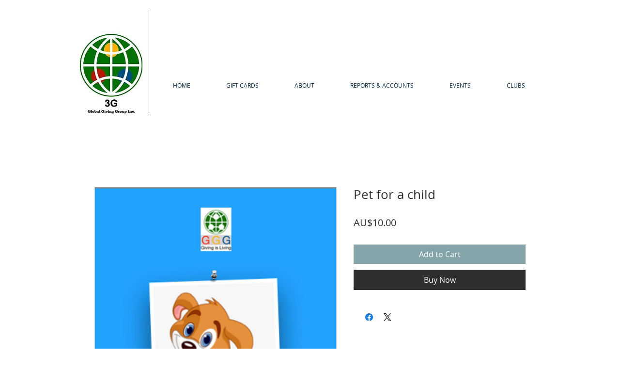

--- FILE ---
content_type: text/html; charset=utf-8
request_url: https://www.google.com/recaptcha/api2/aframe
body_size: 267
content:
<!DOCTYPE HTML><html><head><meta http-equiv="content-type" content="text/html; charset=UTF-8"></head><body><script nonce="_QC1dgfSWtVvCqoXCZ1YWg">/** Anti-fraud and anti-abuse applications only. See google.com/recaptcha */ try{var clients={'sodar':'https://pagead2.googlesyndication.com/pagead/sodar?'};window.addEventListener("message",function(a){try{if(a.source===window.parent){var b=JSON.parse(a.data);var c=clients[b['id']];if(c){var d=document.createElement('img');d.src=c+b['params']+'&rc='+(localStorage.getItem("rc::a")?sessionStorage.getItem("rc::b"):"");window.document.body.appendChild(d);sessionStorage.setItem("rc::e",parseInt(sessionStorage.getItem("rc::e")||0)+1);localStorage.setItem("rc::h",'1768978344487');}}}catch(b){}});window.parent.postMessage("_grecaptcha_ready", "*");}catch(b){}</script></body></html>